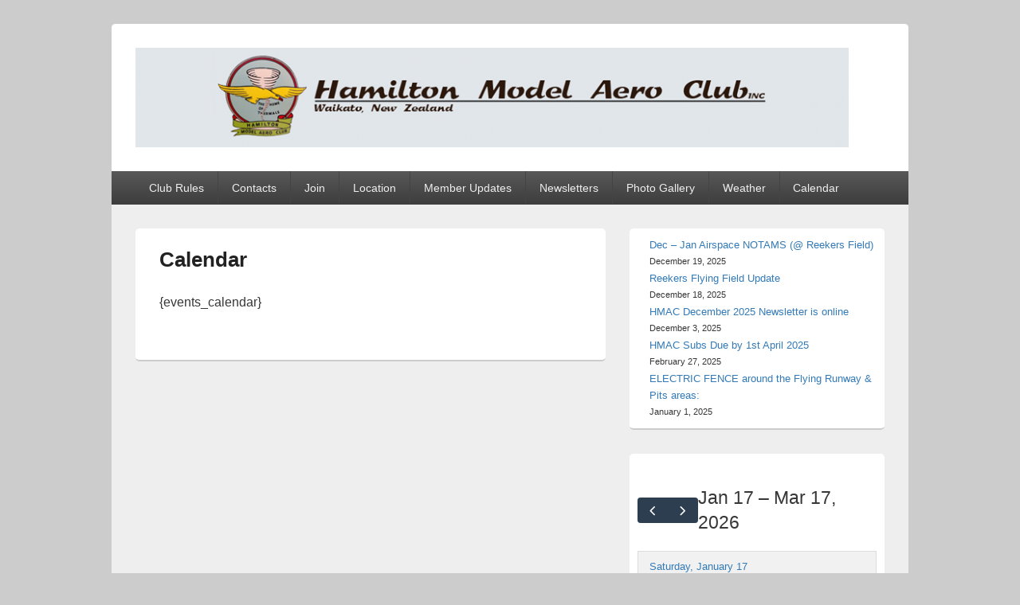

--- FILE ---
content_type: text/html; charset=UTF-8
request_url: http://www.hamiltonmac.org.nz/?page_id=119&event=619
body_size: 36440
content:
<!DOCTYPE html>
<!--[if IE 6]>
<html id="ie6" lang="en-NZ">
<![endif]-->
<!--[if IE 7]>
<html id="ie7" lang="en-NZ">
<![endif]-->
<!--[if IE 8]>
<html id="ie8" lang="en-NZ">
<![endif]-->
<!--[if !(IE 6) | !(IE 7) | !(IE 8)  ]><!-->
<html lang="en-NZ">
<!--<![endif]-->
<head>
<meta charset="UTF-8" />
<meta name="viewport" content="width=device-width, initial-scale=1">
<link rel="profile" href="http://gmpg.org/xfn/11" />
<link rel="pingback" href="http://www.hamiltonmac.org.nz/xmlrpc.php" />
<title>Calendar &#8211; Hamilton Model Aero Club</title>
<meta name='robots' content='max-image-preview:large' />
	<style>img:is([sizes="auto" i], [sizes^="auto," i]) { contain-intrinsic-size: 3000px 1500px }</style>
	<link rel="alternate" type="application/rss+xml" title="Hamilton Model Aero Club &raquo; Feed" href="http://www.hamiltonmac.org.nz/?feed=rss2" />
<link rel="alternate" type="application/rss+xml" title="Hamilton Model Aero Club &raquo; Comments Feed" href="http://www.hamiltonmac.org.nz/?feed=comments-rss2" />
<link rel="alternate" type="application/rss+xml" title="Hamilton Model Aero Club &raquo; Calendar Comments Feed" href="http://www.hamiltonmac.org.nz/?feed=rss2&#038;page_id=119" />
<script type="text/javascript">
/* <![CDATA[ */
window._wpemojiSettings = {"baseUrl":"https:\/\/s.w.org\/images\/core\/emoji\/15.0.3\/72x72\/","ext":".png","svgUrl":"https:\/\/s.w.org\/images\/core\/emoji\/15.0.3\/svg\/","svgExt":".svg","source":{"concatemoji":"http:\/\/www.hamiltonmac.org.nz\/wp-includes\/js\/wp-emoji-release.min.js?ver=6.7.4"}};
/*! This file is auto-generated */
!function(i,n){var o,s,e;function c(e){try{var t={supportTests:e,timestamp:(new Date).valueOf()};sessionStorage.setItem(o,JSON.stringify(t))}catch(e){}}function p(e,t,n){e.clearRect(0,0,e.canvas.width,e.canvas.height),e.fillText(t,0,0);var t=new Uint32Array(e.getImageData(0,0,e.canvas.width,e.canvas.height).data),r=(e.clearRect(0,0,e.canvas.width,e.canvas.height),e.fillText(n,0,0),new Uint32Array(e.getImageData(0,0,e.canvas.width,e.canvas.height).data));return t.every(function(e,t){return e===r[t]})}function u(e,t,n){switch(t){case"flag":return n(e,"\ud83c\udff3\ufe0f\u200d\u26a7\ufe0f","\ud83c\udff3\ufe0f\u200b\u26a7\ufe0f")?!1:!n(e,"\ud83c\uddfa\ud83c\uddf3","\ud83c\uddfa\u200b\ud83c\uddf3")&&!n(e,"\ud83c\udff4\udb40\udc67\udb40\udc62\udb40\udc65\udb40\udc6e\udb40\udc67\udb40\udc7f","\ud83c\udff4\u200b\udb40\udc67\u200b\udb40\udc62\u200b\udb40\udc65\u200b\udb40\udc6e\u200b\udb40\udc67\u200b\udb40\udc7f");case"emoji":return!n(e,"\ud83d\udc26\u200d\u2b1b","\ud83d\udc26\u200b\u2b1b")}return!1}function f(e,t,n){var r="undefined"!=typeof WorkerGlobalScope&&self instanceof WorkerGlobalScope?new OffscreenCanvas(300,150):i.createElement("canvas"),a=r.getContext("2d",{willReadFrequently:!0}),o=(a.textBaseline="top",a.font="600 32px Arial",{});return e.forEach(function(e){o[e]=t(a,e,n)}),o}function t(e){var t=i.createElement("script");t.src=e,t.defer=!0,i.head.appendChild(t)}"undefined"!=typeof Promise&&(o="wpEmojiSettingsSupports",s=["flag","emoji"],n.supports={everything:!0,everythingExceptFlag:!0},e=new Promise(function(e){i.addEventListener("DOMContentLoaded",e,{once:!0})}),new Promise(function(t){var n=function(){try{var e=JSON.parse(sessionStorage.getItem(o));if("object"==typeof e&&"number"==typeof e.timestamp&&(new Date).valueOf()<e.timestamp+604800&&"object"==typeof e.supportTests)return e.supportTests}catch(e){}return null}();if(!n){if("undefined"!=typeof Worker&&"undefined"!=typeof OffscreenCanvas&&"undefined"!=typeof URL&&URL.createObjectURL&&"undefined"!=typeof Blob)try{var e="postMessage("+f.toString()+"("+[JSON.stringify(s),u.toString(),p.toString()].join(",")+"));",r=new Blob([e],{type:"text/javascript"}),a=new Worker(URL.createObjectURL(r),{name:"wpTestEmojiSupports"});return void(a.onmessage=function(e){c(n=e.data),a.terminate(),t(n)})}catch(e){}c(n=f(s,u,p))}t(n)}).then(function(e){for(var t in e)n.supports[t]=e[t],n.supports.everything=n.supports.everything&&n.supports[t],"flag"!==t&&(n.supports.everythingExceptFlag=n.supports.everythingExceptFlag&&n.supports[t]);n.supports.everythingExceptFlag=n.supports.everythingExceptFlag&&!n.supports.flag,n.DOMReady=!1,n.readyCallback=function(){n.DOMReady=!0}}).then(function(){return e}).then(function(){var e;n.supports.everything||(n.readyCallback(),(e=n.source||{}).concatemoji?t(e.concatemoji):e.wpemoji&&e.twemoji&&(t(e.twemoji),t(e.wpemoji)))}))}((window,document),window._wpemojiSettings);
/* ]]> */
</script>
<style id='wp-emoji-styles-inline-css' type='text/css'>

	img.wp-smiley, img.emoji {
		display: inline !important;
		border: none !important;
		box-shadow: none !important;
		height: 1em !important;
		width: 1em !important;
		margin: 0 0.07em !important;
		vertical-align: -0.1em !important;
		background: none !important;
		padding: 0 !important;
	}
</style>
<link rel='stylesheet' id='wp-block-library-css' href='http://www.hamiltonmac.org.nz/wp-includes/css/dist/block-library/style.min.css?ver=6.7.4' type='text/css' media='all' />
<style id='wp-block-library-theme-inline-css' type='text/css'>
.wp-block-audio :where(figcaption){color:#555;font-size:13px;text-align:center}.is-dark-theme .wp-block-audio :where(figcaption){color:#ffffffa6}.wp-block-audio{margin:0 0 1em}.wp-block-code{border:1px solid #ccc;border-radius:4px;font-family:Menlo,Consolas,monaco,monospace;padding:.8em 1em}.wp-block-embed :where(figcaption){color:#555;font-size:13px;text-align:center}.is-dark-theme .wp-block-embed :where(figcaption){color:#ffffffa6}.wp-block-embed{margin:0 0 1em}.blocks-gallery-caption{color:#555;font-size:13px;text-align:center}.is-dark-theme .blocks-gallery-caption{color:#ffffffa6}:root :where(.wp-block-image figcaption){color:#555;font-size:13px;text-align:center}.is-dark-theme :root :where(.wp-block-image figcaption){color:#ffffffa6}.wp-block-image{margin:0 0 1em}.wp-block-pullquote{border-bottom:4px solid;border-top:4px solid;color:currentColor;margin-bottom:1.75em}.wp-block-pullquote cite,.wp-block-pullquote footer,.wp-block-pullquote__citation{color:currentColor;font-size:.8125em;font-style:normal;text-transform:uppercase}.wp-block-quote{border-left:.25em solid;margin:0 0 1.75em;padding-left:1em}.wp-block-quote cite,.wp-block-quote footer{color:currentColor;font-size:.8125em;font-style:normal;position:relative}.wp-block-quote:where(.has-text-align-right){border-left:none;border-right:.25em solid;padding-left:0;padding-right:1em}.wp-block-quote:where(.has-text-align-center){border:none;padding-left:0}.wp-block-quote.is-large,.wp-block-quote.is-style-large,.wp-block-quote:where(.is-style-plain){border:none}.wp-block-search .wp-block-search__label{font-weight:700}.wp-block-search__button{border:1px solid #ccc;padding:.375em .625em}:where(.wp-block-group.has-background){padding:1.25em 2.375em}.wp-block-separator.has-css-opacity{opacity:.4}.wp-block-separator{border:none;border-bottom:2px solid;margin-left:auto;margin-right:auto}.wp-block-separator.has-alpha-channel-opacity{opacity:1}.wp-block-separator:not(.is-style-wide):not(.is-style-dots){width:100px}.wp-block-separator.has-background:not(.is-style-dots){border-bottom:none;height:1px}.wp-block-separator.has-background:not(.is-style-wide):not(.is-style-dots){height:2px}.wp-block-table{margin:0 0 1em}.wp-block-table td,.wp-block-table th{word-break:normal}.wp-block-table :where(figcaption){color:#555;font-size:13px;text-align:center}.is-dark-theme .wp-block-table :where(figcaption){color:#ffffffa6}.wp-block-video :where(figcaption){color:#555;font-size:13px;text-align:center}.is-dark-theme .wp-block-video :where(figcaption){color:#ffffffa6}.wp-block-video{margin:0 0 1em}:root :where(.wp-block-template-part.has-background){margin-bottom:0;margin-top:0;padding:1.25em 2.375em}
</style>
<style id='classic-theme-styles-inline-css' type='text/css'>
/*! This file is auto-generated */
.wp-block-button__link{color:#fff;background-color:#32373c;border-radius:9999px;box-shadow:none;text-decoration:none;padding:calc(.667em + 2px) calc(1.333em + 2px);font-size:1.125em}.wp-block-file__button{background:#32373c;color:#fff;text-decoration:none}
</style>
<style id='global-styles-inline-css' type='text/css'>
:root{--wp--preset--aspect-ratio--square: 1;--wp--preset--aspect-ratio--4-3: 4/3;--wp--preset--aspect-ratio--3-4: 3/4;--wp--preset--aspect-ratio--3-2: 3/2;--wp--preset--aspect-ratio--2-3: 2/3;--wp--preset--aspect-ratio--16-9: 16/9;--wp--preset--aspect-ratio--9-16: 9/16;--wp--preset--color--black: #000000;--wp--preset--color--cyan-bluish-gray: #abb8c3;--wp--preset--color--white: #ffffff;--wp--preset--color--pale-pink: #f78da7;--wp--preset--color--vivid-red: #cf2e2e;--wp--preset--color--luminous-vivid-orange: #ff6900;--wp--preset--color--luminous-vivid-amber: #fcb900;--wp--preset--color--light-green-cyan: #7bdcb5;--wp--preset--color--vivid-green-cyan: #00d084;--wp--preset--color--pale-cyan-blue: #8ed1fc;--wp--preset--color--vivid-cyan-blue: #0693e3;--wp--preset--color--vivid-purple: #9b51e0;--wp--preset--color--dark-gray: #373737;--wp--preset--color--medium-gray: #cccccc;--wp--preset--color--light-gray: #eeeeee;--wp--preset--color--blue: #1982d1;--wp--preset--gradient--vivid-cyan-blue-to-vivid-purple: linear-gradient(135deg,rgba(6,147,227,1) 0%,rgb(155,81,224) 100%);--wp--preset--gradient--light-green-cyan-to-vivid-green-cyan: linear-gradient(135deg,rgb(122,220,180) 0%,rgb(0,208,130) 100%);--wp--preset--gradient--luminous-vivid-amber-to-luminous-vivid-orange: linear-gradient(135deg,rgba(252,185,0,1) 0%,rgba(255,105,0,1) 100%);--wp--preset--gradient--luminous-vivid-orange-to-vivid-red: linear-gradient(135deg,rgba(255,105,0,1) 0%,rgb(207,46,46) 100%);--wp--preset--gradient--very-light-gray-to-cyan-bluish-gray: linear-gradient(135deg,rgb(238,238,238) 0%,rgb(169,184,195) 100%);--wp--preset--gradient--cool-to-warm-spectrum: linear-gradient(135deg,rgb(74,234,220) 0%,rgb(151,120,209) 20%,rgb(207,42,186) 40%,rgb(238,44,130) 60%,rgb(251,105,98) 80%,rgb(254,248,76) 100%);--wp--preset--gradient--blush-light-purple: linear-gradient(135deg,rgb(255,206,236) 0%,rgb(152,150,240) 100%);--wp--preset--gradient--blush-bordeaux: linear-gradient(135deg,rgb(254,205,165) 0%,rgb(254,45,45) 50%,rgb(107,0,62) 100%);--wp--preset--gradient--luminous-dusk: linear-gradient(135deg,rgb(255,203,112) 0%,rgb(199,81,192) 50%,rgb(65,88,208) 100%);--wp--preset--gradient--pale-ocean: linear-gradient(135deg,rgb(255,245,203) 0%,rgb(182,227,212) 50%,rgb(51,167,181) 100%);--wp--preset--gradient--electric-grass: linear-gradient(135deg,rgb(202,248,128) 0%,rgb(113,206,126) 100%);--wp--preset--gradient--midnight: linear-gradient(135deg,rgb(2,3,129) 0%,rgb(40,116,252) 100%);--wp--preset--font-size--small: 14px;--wp--preset--font-size--medium: 20px;--wp--preset--font-size--large: 24px;--wp--preset--font-size--x-large: 42px;--wp--preset--font-size--normal: 16px;--wp--preset--font-size--huge: 26px;--wp--preset--spacing--20: 0.44rem;--wp--preset--spacing--30: 0.67rem;--wp--preset--spacing--40: 1rem;--wp--preset--spacing--50: 1.5rem;--wp--preset--spacing--60: 2.25rem;--wp--preset--spacing--70: 3.38rem;--wp--preset--spacing--80: 5.06rem;--wp--preset--shadow--natural: 6px 6px 9px rgba(0, 0, 0, 0.2);--wp--preset--shadow--deep: 12px 12px 50px rgba(0, 0, 0, 0.4);--wp--preset--shadow--sharp: 6px 6px 0px rgba(0, 0, 0, 0.2);--wp--preset--shadow--outlined: 6px 6px 0px -3px rgba(255, 255, 255, 1), 6px 6px rgba(0, 0, 0, 1);--wp--preset--shadow--crisp: 6px 6px 0px rgba(0, 0, 0, 1);}:where(.is-layout-flex){gap: 0.5em;}:where(.is-layout-grid){gap: 0.5em;}body .is-layout-flex{display: flex;}.is-layout-flex{flex-wrap: wrap;align-items: center;}.is-layout-flex > :is(*, div){margin: 0;}body .is-layout-grid{display: grid;}.is-layout-grid > :is(*, div){margin: 0;}:where(.wp-block-columns.is-layout-flex){gap: 2em;}:where(.wp-block-columns.is-layout-grid){gap: 2em;}:where(.wp-block-post-template.is-layout-flex){gap: 1.25em;}:where(.wp-block-post-template.is-layout-grid){gap: 1.25em;}.has-black-color{color: var(--wp--preset--color--black) !important;}.has-cyan-bluish-gray-color{color: var(--wp--preset--color--cyan-bluish-gray) !important;}.has-white-color{color: var(--wp--preset--color--white) !important;}.has-pale-pink-color{color: var(--wp--preset--color--pale-pink) !important;}.has-vivid-red-color{color: var(--wp--preset--color--vivid-red) !important;}.has-luminous-vivid-orange-color{color: var(--wp--preset--color--luminous-vivid-orange) !important;}.has-luminous-vivid-amber-color{color: var(--wp--preset--color--luminous-vivid-amber) !important;}.has-light-green-cyan-color{color: var(--wp--preset--color--light-green-cyan) !important;}.has-vivid-green-cyan-color{color: var(--wp--preset--color--vivid-green-cyan) !important;}.has-pale-cyan-blue-color{color: var(--wp--preset--color--pale-cyan-blue) !important;}.has-vivid-cyan-blue-color{color: var(--wp--preset--color--vivid-cyan-blue) !important;}.has-vivid-purple-color{color: var(--wp--preset--color--vivid-purple) !important;}.has-black-background-color{background-color: var(--wp--preset--color--black) !important;}.has-cyan-bluish-gray-background-color{background-color: var(--wp--preset--color--cyan-bluish-gray) !important;}.has-white-background-color{background-color: var(--wp--preset--color--white) !important;}.has-pale-pink-background-color{background-color: var(--wp--preset--color--pale-pink) !important;}.has-vivid-red-background-color{background-color: var(--wp--preset--color--vivid-red) !important;}.has-luminous-vivid-orange-background-color{background-color: var(--wp--preset--color--luminous-vivid-orange) !important;}.has-luminous-vivid-amber-background-color{background-color: var(--wp--preset--color--luminous-vivid-amber) !important;}.has-light-green-cyan-background-color{background-color: var(--wp--preset--color--light-green-cyan) !important;}.has-vivid-green-cyan-background-color{background-color: var(--wp--preset--color--vivid-green-cyan) !important;}.has-pale-cyan-blue-background-color{background-color: var(--wp--preset--color--pale-cyan-blue) !important;}.has-vivid-cyan-blue-background-color{background-color: var(--wp--preset--color--vivid-cyan-blue) !important;}.has-vivid-purple-background-color{background-color: var(--wp--preset--color--vivid-purple) !important;}.has-black-border-color{border-color: var(--wp--preset--color--black) !important;}.has-cyan-bluish-gray-border-color{border-color: var(--wp--preset--color--cyan-bluish-gray) !important;}.has-white-border-color{border-color: var(--wp--preset--color--white) !important;}.has-pale-pink-border-color{border-color: var(--wp--preset--color--pale-pink) !important;}.has-vivid-red-border-color{border-color: var(--wp--preset--color--vivid-red) !important;}.has-luminous-vivid-orange-border-color{border-color: var(--wp--preset--color--luminous-vivid-orange) !important;}.has-luminous-vivid-amber-border-color{border-color: var(--wp--preset--color--luminous-vivid-amber) !important;}.has-light-green-cyan-border-color{border-color: var(--wp--preset--color--light-green-cyan) !important;}.has-vivid-green-cyan-border-color{border-color: var(--wp--preset--color--vivid-green-cyan) !important;}.has-pale-cyan-blue-border-color{border-color: var(--wp--preset--color--pale-cyan-blue) !important;}.has-vivid-cyan-blue-border-color{border-color: var(--wp--preset--color--vivid-cyan-blue) !important;}.has-vivid-purple-border-color{border-color: var(--wp--preset--color--vivid-purple) !important;}.has-vivid-cyan-blue-to-vivid-purple-gradient-background{background: var(--wp--preset--gradient--vivid-cyan-blue-to-vivid-purple) !important;}.has-light-green-cyan-to-vivid-green-cyan-gradient-background{background: var(--wp--preset--gradient--light-green-cyan-to-vivid-green-cyan) !important;}.has-luminous-vivid-amber-to-luminous-vivid-orange-gradient-background{background: var(--wp--preset--gradient--luminous-vivid-amber-to-luminous-vivid-orange) !important;}.has-luminous-vivid-orange-to-vivid-red-gradient-background{background: var(--wp--preset--gradient--luminous-vivid-orange-to-vivid-red) !important;}.has-very-light-gray-to-cyan-bluish-gray-gradient-background{background: var(--wp--preset--gradient--very-light-gray-to-cyan-bluish-gray) !important;}.has-cool-to-warm-spectrum-gradient-background{background: var(--wp--preset--gradient--cool-to-warm-spectrum) !important;}.has-blush-light-purple-gradient-background{background: var(--wp--preset--gradient--blush-light-purple) !important;}.has-blush-bordeaux-gradient-background{background: var(--wp--preset--gradient--blush-bordeaux) !important;}.has-luminous-dusk-gradient-background{background: var(--wp--preset--gradient--luminous-dusk) !important;}.has-pale-ocean-gradient-background{background: var(--wp--preset--gradient--pale-ocean) !important;}.has-electric-grass-gradient-background{background: var(--wp--preset--gradient--electric-grass) !important;}.has-midnight-gradient-background{background: var(--wp--preset--gradient--midnight) !important;}.has-small-font-size{font-size: var(--wp--preset--font-size--small) !important;}.has-medium-font-size{font-size: var(--wp--preset--font-size--medium) !important;}.has-large-font-size{font-size: var(--wp--preset--font-size--large) !important;}.has-x-large-font-size{font-size: var(--wp--preset--font-size--x-large) !important;}
:where(.wp-block-post-template.is-layout-flex){gap: 1.25em;}:where(.wp-block-post-template.is-layout-grid){gap: 1.25em;}
:where(.wp-block-columns.is-layout-flex){gap: 2em;}:where(.wp-block-columns.is-layout-grid){gap: 2em;}
:root :where(.wp-block-pullquote){font-size: 1.5em;line-height: 1.6;}
</style>
<link rel='stylesheet' id='fb-widget-frontend-style-css' href='http://www.hamiltonmac.org.nz/wp-content/plugins/facebook-pagelike-widget/assets/css/style.css?ver=1.0.0' type='text/css' media='all' />
<link rel='stylesheet' id='bwg_fonts-css' href='http://www.hamiltonmac.org.nz/wp-content/plugins/photo-gallery/css/bwg-fonts/fonts.css?ver=0.0.1' type='text/css' media='all' />
<link rel='stylesheet' id='sumoselect-css' href='http://www.hamiltonmac.org.nz/wp-content/plugins/photo-gallery/css/sumoselect.min.css?ver=3.4.6' type='text/css' media='all' />
<link rel='stylesheet' id='mCustomScrollbar-css' href='http://www.hamiltonmac.org.nz/wp-content/plugins/photo-gallery/css/jquery.mCustomScrollbar.min.css?ver=3.1.5' type='text/css' media='all' />
<link rel='stylesheet' id='bwg_googlefonts-css' href='https://fonts.googleapis.com/css?family=Ubuntu&#038;subset=greek,latin,greek-ext,vietnamese,cyrillic-ext,latin-ext,cyrillic' type='text/css' media='all' />
<link rel='stylesheet' id='bwg_frontend-css' href='http://www.hamiltonmac.org.nz/wp-content/plugins/photo-gallery/css/styles.min.css?ver=1.8.35' type='text/css' media='all' />
<link rel='stylesheet' id='genericons-css' href='http://www.hamiltonmac.org.nz/wp-content/themes/catch-box/genericons/genericons.css?ver=3.4.1' type='text/css' media='all' />
<link rel='stylesheet' id='catchbox-style-css' href='http://www.hamiltonmac.org.nz/wp-content/themes/catch-box/style.css?ver=20251021-192502' type='text/css' media='all' />
<link rel='stylesheet' id='catchbox-block-style-css' href='http://www.hamiltonmac.org.nz/wp-content/themes/catch-box/css/blocks.css?ver=1.0' type='text/css' media='all' />
<script type="text/javascript" src="http://www.hamiltonmac.org.nz/wp-includes/js/jquery/jquery.min.js?ver=3.7.1" id="jquery-core-js"></script>
<script type="text/javascript" src="http://www.hamiltonmac.org.nz/wp-includes/js/jquery/jquery-migrate.min.js?ver=3.4.1" id="jquery-migrate-js"></script>
<script type="text/javascript" src="http://www.hamiltonmac.org.nz/wp-content/plugins/photo-gallery/js/jquery.sumoselect.min.js?ver=3.4.6" id="sumoselect-js"></script>
<script type="text/javascript" src="http://www.hamiltonmac.org.nz/wp-content/plugins/photo-gallery/js/tocca.min.js?ver=2.0.9" id="bwg_mobile-js"></script>
<script type="text/javascript" src="http://www.hamiltonmac.org.nz/wp-content/plugins/photo-gallery/js/jquery.mCustomScrollbar.concat.min.js?ver=3.1.5" id="mCustomScrollbar-js"></script>
<script type="text/javascript" src="http://www.hamiltonmac.org.nz/wp-content/plugins/photo-gallery/js/jquery.fullscreen.min.js?ver=0.6.0" id="jquery-fullscreen-js"></script>
<script type="text/javascript" id="bwg_frontend-js-extra">
/* <![CDATA[ */
var bwg_objectsL10n = {"bwg_field_required":"field is required.","bwg_mail_validation":"This is not a valid email address.","bwg_search_result":"There are no images matching your search.","bwg_select_tag":"Select Tag","bwg_order_by":"Order By","bwg_search":"Search","bwg_show_ecommerce":"Show Ecommerce","bwg_hide_ecommerce":"Hide Ecommerce","bwg_show_comments":"Show Comments","bwg_hide_comments":"Hide Comments","bwg_restore":"Restore","bwg_maximize":"Maximise","bwg_fullscreen":"Fullscreen","bwg_exit_fullscreen":"Exit Fullscreen","bwg_search_tag":"SEARCH...","bwg_tag_no_match":"No tags found","bwg_all_tags_selected":"All tags selected","bwg_tags_selected":"tags selected","play":"Play","pause":"Pause","is_pro":"","bwg_play":"Play","bwg_pause":"Pause","bwg_hide_info":"Hide info","bwg_show_info":"Show info","bwg_hide_rating":"Hide rating","bwg_show_rating":"Show rating","ok":"Ok","cancel":"Cancel","select_all":"Select all","lazy_load":"0","lazy_loader":"http:\/\/www.hamiltonmac.org.nz\/wp-content\/plugins\/photo-gallery\/images\/ajax_loader.png","front_ajax":"0","bwg_tag_see_all":"see all tags","bwg_tag_see_less":"see less tags"};
/* ]]> */
</script>
<script type="text/javascript" src="http://www.hamiltonmac.org.nz/wp-content/plugins/photo-gallery/js/scripts.min.js?ver=1.8.35" id="bwg_frontend-js"></script>
<script type="text/javascript" id="catchbox-menu-js-extra">
/* <![CDATA[ */
var screenReaderText = {"expand":"expand child menu","collapse":"collapse child menu"};
/* ]]> */
</script>
<script type="text/javascript" src="http://www.hamiltonmac.org.nz/wp-content/themes/catch-box/js/menu.min.js?ver=2.1.1.1" id="catchbox-menu-js"></script>
<script type="text/javascript" src="http://www.hamiltonmac.org.nz/wp-content/themes/catch-box/js/html5.min.js?ver=3.7.3" id="catchbox-html5-js"></script>
<link rel="https://api.w.org/" href="http://www.hamiltonmac.org.nz/index.php?rest_route=/" /><link rel="alternate" title="JSON" type="application/json" href="http://www.hamiltonmac.org.nz/index.php?rest_route=/wp/v2/pages/119" /><link rel="EditURI" type="application/rsd+xml" title="RSD" href="http://www.hamiltonmac.org.nz/xmlrpc.php?rsd" />
<meta name="generator" content="WordPress 6.7.4" />
<link rel="canonical" href="http://www.hamiltonmac.org.nz/?page_id=119" />
<link rel='shortlink' href='http://www.hamiltonmac.org.nz/?p=119' />
<link rel="alternate" title="oEmbed (JSON)" type="application/json+oembed" href="http://www.hamiltonmac.org.nz/index.php?rest_route=%2Foembed%2F1.0%2Fembed&#038;url=http%3A%2F%2Fwww.hamiltonmac.org.nz%2F%3Fpage_id%3D119" />
<link rel="alternate" title="oEmbed (XML)" type="text/xml+oembed" href="http://www.hamiltonmac.org.nz/index.php?rest_route=%2Foembed%2F1.0%2Fembed&#038;url=http%3A%2F%2Fwww.hamiltonmac.org.nz%2F%3Fpage_id%3D119&#038;format=xml" />
	<style type="text/css">
			#site-title,
		#site-description {
			position: absolute !important;
			clip: rect(1px 1px 1px 1px); /* IE6, IE7 */
			clip: rect(1px, 1px, 1px, 1px);
		}
		</style>
	<link rel="icon" href="http://www.hamiltonmac.org.nz/wp-content/uploads/2024/05/cropped-hmac-32x32.jpg" sizes="32x32" />
<link rel="icon" href="http://www.hamiltonmac.org.nz/wp-content/uploads/2024/05/cropped-hmac-192x192.jpg" sizes="192x192" />
<link rel="apple-touch-icon" href="http://www.hamiltonmac.org.nz/wp-content/uploads/2024/05/cropped-hmac-180x180.jpg" />
<meta name="msapplication-TileImage" content="http://www.hamiltonmac.org.nz/wp-content/uploads/2024/05/cropped-hmac-270x270.jpg" />
		<style type="text/css" id="wp-custom-css">
			/*
.site {
	width: 100% !important;
}

#primary {
	width: 70% !important;
}

*/		</style>
		</head>

<body class="page-template-default page page-id-119 wp-custom-logo wp-embed-responsive right-sidebar one-menu header-image-top">



<div id="page" class="hfeed site">

	<a href="#main" class="skip-link screen-reader-text">Skip to content</a>
	<header id="branding" role="banner">

    	
    	<div id="header-content" class="clearfix">

			<div class="logo-wrap clearfix"><div id="site-logo"><a href="http://www.hamiltonmac.org.nz/" class="custom-logo-link" rel="home"><img width="895" height="125" src="http://www.hamiltonmac.org.nz/wp-content/uploads/2013/12/cropped-cropped-ham1.png" class="custom-logo" alt="Hamilton Model Aero Club" decoding="async" fetchpriority="high" srcset="http://www.hamiltonmac.org.nz/wp-content/uploads/2013/12/cropped-cropped-ham1.png 895w, http://www.hamiltonmac.org.nz/wp-content/uploads/2013/12/cropped-cropped-ham1-300x42.png 300w, http://www.hamiltonmac.org.nz/wp-content/uploads/2013/12/cropped-cropped-ham1-768x107.png 768w" sizes="(max-width: 895px) 100vw, 895px" /></a></div><!-- #site-logo -->	<div id="hgroup" class="site-details">
					<p id="site-title"><a href="http://www.hamiltonmac.org.nz/" rel="home">Hamilton Model Aero Club</a></p>
			
   	</div><!-- #hgroup -->
</div><!-- .logo-wrap -->
		</div><!-- #header-content -->

    	    <div class="menu-access-wrap mobile-header-menu clearfix">
        <div id="mobile-header-left-menu" class="mobile-menu-anchor primary-menu">
            <a href="#mobile-header-left-nav" id="menu-toggle-primary" class="genericon genericon-menu">
                <span class="mobile-menu-text">Menu</span>
            </a>
        </div><!-- #mobile-header-left-menu -->
            
        
        <div id="site-header-menu-primary" class="site-header-menu">
            <nav id="access" class="main-navigation menu-focus" role="navigation" aria-label="Primary Menu">
            
                <h3 class="screen-reader-text">Primary menu</h3>
                <div class="menu-header-container"><ul class="menu"><li id="menu-item-1877" class="menu-item menu-item-type-post_type menu-item-object-page menu-item-1877"><a href="http://www.hamiltonmac.org.nz/?page_id=133">Club Rules</a></li>
<li id="menu-item-1878" class="menu-item menu-item-type-post_type menu-item-object-page menu-item-1878"><a href="http://www.hamiltonmac.org.nz/?page_id=151">Contacts</a></li>
<li id="menu-item-1879" class="menu-item menu-item-type-post_type menu-item-object-page menu-item-1879"><a href="http://www.hamiltonmac.org.nz/?page_id=129">Join</a></li>
<li id="menu-item-1880" class="menu-item menu-item-type-post_type menu-item-object-page menu-item-1880"><a href="http://www.hamiltonmac.org.nz/?page_id=131">Location</a></li>
<li id="menu-item-1891" class="menu-item menu-item-type-post_type menu-item-object-page menu-item-1891"><a href="http://www.hamiltonmac.org.nz/?page_id=10">Member Updates</a></li>
<li id="menu-item-1882" class="menu-item menu-item-type-post_type menu-item-object-page menu-item-1882"><a href="http://www.hamiltonmac.org.nz/?page_id=184">Newsletters</a></li>
<li id="menu-item-1883" class="menu-item menu-item-type-post_type menu-item-object-page menu-item-1883"><a href="http://www.hamiltonmac.org.nz/?page_id=12">Photo Gallery</a></li>
<li id="menu-item-1884" class="menu-item menu-item-type-post_type menu-item-object-page menu-item-1884"><a href="http://www.hamiltonmac.org.nz/?page_id=1522">Weather</a></li>
<li id="menu-item-1886" class="menu-item menu-item-type-post_type menu-item-object-page menu-item-1886"><a href="http://www.hamiltonmac.org.nz/?page_id=1494">Calendar</a></li>
</ul></div>            </nav><!-- #access -->
        </div><!-- .site-header-menu -->

            </div><!-- .menu-access-wrap -->
    
	</header><!-- #branding -->

	
	
	<div id="main" class="clearfix">

		
		<div id="primary" class="content-area">

			
			<div id="content" role="main">
				
				
					
<article id="post-119" class="post-119 page type-page status-publish hentry">
	<header class="entry-header">
		<h1 class="entry-title">Calendar</h1>
	</header><!-- .entry-header -->

	<div class="entry-content">
		<p>{events_calendar}</p>
			</div><!-- .entry-content -->
	<footer class="entry-meta">
			</footer><!-- .entry-meta -->
</article><!-- #post-119 -->
						<div id="comments">
	
	
	
	
</div><!-- #comments -->
				
		</div><!-- #content -->
        
		            
	</div><!-- #primary -->
    
	    


		<aside id="secondary" class="sidebar widget-area" role="complementary">
			<h2 class="screen-reader-text">Primary Sidebar Widget Area</h2>
			<section id="block-6" class="widget widget_block">
<div class="wp-block-group"><div class="wp-block-group__inner-container is-layout-constrained wp-block-group-is-layout-constrained"><ul class="wp-block-latest-posts__list has-dates wp-block-latest-posts"><li><a class="wp-block-latest-posts__post-title" href="http://www.hamiltonmac.org.nz/?p=2012">Dec &#8211; Jan Airspace NOTAMS (@ Reekers Field)</a><time datetime="2025-12-19T13:06:30+13:00" class="wp-block-latest-posts__post-date">December 19, 2025</time></li>
<li><a class="wp-block-latest-posts__post-title" href="http://www.hamiltonmac.org.nz/?p=2015">Reekers Flying Field Update</a><time datetime="2025-12-18T18:31:09+13:00" class="wp-block-latest-posts__post-date">December 18, 2025</time></li>
<li><a class="wp-block-latest-posts__post-title" href="http://www.hamiltonmac.org.nz/?p=1906">HMAC December 2025 Newsletter is online</a><time datetime="2025-12-03T23:12:57+13:00" class="wp-block-latest-posts__post-date">December 3, 2025</time></li>
<li><a class="wp-block-latest-posts__post-title" href="http://www.hamiltonmac.org.nz/?p=1921">HMAC Subs Due by 1st April 2025</a><time datetime="2025-02-27T23:31:25+13:00" class="wp-block-latest-posts__post-date">February 27, 2025</time></li>
<li><a class="wp-block-latest-posts__post-title" href="http://www.hamiltonmac.org.nz/?p=32">ELECTRIC FENCE around the Flying Runway &#038; Pits areas:</a><time datetime="2025-01-01T16:39:00+13:00" class="wp-block-latest-posts__post-date">January 1, 2025</time></li>
</ul></div></div>
</section><section id="block-2" class="widget widget_block"><p>
  <div id='pgcalendar-58ad2c33e3ffbdac7059b849a0f9e433ef529b86b6fe70e9b97a2c27f9e43192' class='pgcal-container'>loading...</div>
  <div class='pgcal-branding'>Powered by <a href='https://wordpress.org/plugins/pretty-google-calendar/'>Pretty Google Calendar</a></div>
  </p>
</section><section id="fbw_id-2" class="widget widget_fbw_id"><h2 class="widget-title">Like Us On Facebook</h2>        <div class="fb-widget-container" style="position: relative; min-height: 500px;">
            <div class="fb_loader" style="text-align: center !important;">
                <img src="http://www.hamiltonmac.org.nz/wp-content/plugins/facebook-pagelike-widget/assets/images/loader.gif" alt="Loading..." />
            </div>

            <div id="fb-root"></div>
            <div class="fb-page" 
                data-href="https://www.facebook.com/pages/Hamilton-Model-Aircraft-Club/205008189528244" 
                data-width="300" 
                data-height="500" 
                data-small-header="false" 
                data-adapt-container-width="false" 
                data-hide-cover="false" 
                data-show-facepile="false" 
                data-tabs="events" 
                data-lazy="false"
                data-xfbml-parse-ignore="false">
            </div>
        </div>
        </section>		</aside><!-- #secondary .widget-area -->

	</div><!-- #main -->

	
	<footer id="colophon" role="contentinfo">
		
        <div id="site-generator" class="clearfix">

            
			<nav class="social-profile" role="navigation" aria-label="Footer Social Links Menu">
 		 		<ul>
				</ul>
			</nav><!-- .social-profile --><div class="copyright">Copyright &copy; 2026 <a href="https://www.hamiltonmac.org.nz/" title="Hamilton Model Aero Club" ><span>Hamilton Model Aero Club</span></a>. All Rights Reserved. </div><div class="powered"><span class="theme-name">Theme: Catch Box by </span><span class="theme-author"><a href="https://catchthemes.com/" title="Catch Themes">Catch Themes</a></span></div>
        </div> <!-- #site-generator -->

	</footer><!-- #colophon -->

</div><!-- #page -->

<a href="#branding" id="scrollup"><span class="screen-reader-text">Scroll Up</span></a>
<link rel='stylesheet' id='pgcal_tippy-css' href='http://www.hamiltonmac.org.nz/wp-content/plugins/pretty-google-calendar/public/css/tippy.css?ver=2.2.1' type='text/css' media='all' />
<link rel='stylesheet' id='tippy_light-css' href='http://www.hamiltonmac.org.nz/wp-content/plugins/pretty-google-calendar/public/lib/tippy/light.css?ver=2.2.1' type='text/css' media='all' />
<link rel='stylesheet' id='pgcal_css-css' href='http://www.hamiltonmac.org.nz/wp-content/plugins/pretty-google-calendar/public/css/pgcal.css?ver=2.2.1' type='text/css' media='all' />
<script type="text/javascript" src="http://www.hamiltonmac.org.nz/wp-content/themes/catch-box/js/skip-link-focus-fix.js?ver=20151112" id="catchbox-skip-link-focus-fix-js"></script>
<script type="text/javascript" src="http://www.hamiltonmac.org.nz/wp-content/themes/catch-box/js/catchbox-scrollup.min.js?ver=20072014" id="catchbox-scrollup-js"></script>
<script type="text/javascript" src="http://www.hamiltonmac.org.nz/wp-content/plugins/pretty-google-calendar/public/lib/fullcalendar/index.global.min.js?ver=2.2.1" id="fullcalendar-js"></script>
<script type="text/javascript" src="http://www.hamiltonmac.org.nz/wp-content/plugins/pretty-google-calendar/public/lib/fullcalendar/google-calendar/index.global.min.js?ver=2.2.1" id="fc_googlecalendar-js"></script>
<script type="text/javascript" src="http://www.hamiltonmac.org.nz/wp-content/plugins/pretty-google-calendar/public/lib/popper/popper.min.js?ver=2.2.1" id="popper-js"></script>
<script type="text/javascript" src="http://www.hamiltonmac.org.nz/wp-content/plugins/pretty-google-calendar/public/lib/tippy/tippy.min.js?ver=2.2.1" id="tippy-js"></script>
<script type="text/javascript" src="http://www.hamiltonmac.org.nz/wp-content/plugins/pretty-google-calendar/public/js/tippy.js?ver=2.2.1" id="pgcal_tippy-js"></script>
<script type="text/javascript" src="http://www.hamiltonmac.org.nz/wp-includes/js/dist/hooks.min.js?ver=4d63a3d491d11ffd8ac6" id="wp-hooks-js"></script>
<script type="text/javascript" src="http://www.hamiltonmac.org.nz/wp-includes/js/dist/i18n.min.js?ver=5e580eb46a90c2b997e6" id="wp-i18n-js"></script>
<script type="text/javascript" id="wp-i18n-js-after">
/* <![CDATA[ */
wp.i18n.setLocaleData( { 'text direction\u0004ltr': [ 'ltr' ] } );
/* ]]> */
</script>
<script type="text/javascript" src="http://www.hamiltonmac.org.nz/wp-content/plugins/pretty-google-calendar/public/js/helpers.js?ver=2.2.1" id="pgcal_helpers-js"></script>
<script type="text/javascript" src="http://www.hamiltonmac.org.nz/wp-content/plugins/pretty-google-calendar/public/js/pgcal.js?ver=2.2.1" id="pgcal_loader-js"></script>
<script type="text/javascript" id="pgcal_loader-js-after">
/* <![CDATA[ */
    document.addEventListener('DOMContentLoaded', function() {
      function pgcal_inlineScript(settings) {
        var ajaxurl = 'http://www.hamiltonmac.org.nz/wp-admin/admin-ajax.php';
        var pgcal_ajax_nonce = '5540d5868f';
        pgcal_render_calendar(settings, ajaxurl, pgcal_ajax_nonce);
      }

      pgcal_inlineScript({"gcal":"bde673aefe01f989f288e56b730b262123b671661537ed8282c475684e37a461@group.calendar.google.com,a343b3c8bb6e11c1be11133a351e05bc238ffd9fb8d531bc9b88cdccf8c08448@group.calendar.google.com,c_1bfcbdd4248981f5072022e918e8a4ccdcd7c07097613f219e437bbffe3745e5@group.calendar.google.com","cal_ids":"","locale":"en","list_type":"listCustom","custom_list_button":"list","custom_days":"60","views":"listCustom","initial_view":"listCustom","enforce_listview_on_mobile":"true","show_today_button":"false","show_title":"true","id_hash":"58ad2c33e3ffbdac7059b849a0f9e433ef529b86b6fe70e9b97a2c27f9e43192","use_tooltip":"true","no_link":"false","hide_past":"false","fc_args":"{}","google_api":"AIzaSyAEpYR_ZLnjbC4IngnXENSVOMb3LmN63D4"});
    });
  
/* ]]> */
</script>
<script type="text/javascript" src="http://www.hamiltonmac.org.nz/wp-content/plugins/facebook-pagelike-widget/assets/js/fb.js?ver=3.0" id="scfbwidgetscript-js"></script>
<script type="text/javascript" src="https://connect.facebook.net/en_US/sdk.js?ver=1.0#xfbml=1&amp;version=v18.0" id="scfbexternalscript-js"></script>

</body>
</html>


--- FILE ---
content_type: text/css
request_url: http://www.hamiltonmac.org.nz/wp-content/plugins/pretty-google-calendar/public/css/tippy.css?ver=2.2.1
body_size: 300
content:
.toolloc {
  text-align: center;
  padding-top: 10px;
}

.pgcal-event-actions .button {
  margin: 0 5px;
  font-size: 90%;
  padding: 5px 10px;
  text-decoration: none;
  border: 1px solid #ccc;
  border-radius: 4px;
  background-color: #f9f9f9;
  color: #333;
}

.tippy-content {
  padding: 20px;
}


--- FILE ---
content_type: text/css
request_url: http://www.hamiltonmac.org.nz/wp-content/plugins/pretty-google-calendar/public/lib/tippy/light.css?ver=2.2.1
body_size: 807
content:
.tippy-box[data-theme~="light"] {
  color: #26323d;
  box-shadow: 0 0 20px 4px rgba(154, 161, 177, 0.15), 0 4px 80px -8px rgba(36, 40, 47, 0.25),
    0 4px 4px -2px rgba(91, 94, 105, 0.15);
  background-color: #fff;
}
.tippy-box[data-theme~="light"][data-placement^="top"] > .tippy-arrow:before {
  border-top-color: #fff;
}
.tippy-box[data-theme~="light"][data-placement^="bottom"] > .tippy-arrow:before {
  border-bottom-color: #fff;
}
.tippy-box[data-theme~="light"][data-placement^="left"] > .tippy-arrow:before {
  border-left-color: #fff;
}
.tippy-box[data-theme~="light"][data-placement^="right"] > .tippy-arrow:before {
  border-right-color: #fff;
}
.tippy-box[data-theme~="light"] > .tippy-backdrop {
  background-color: #fff;
}
.tippy-box[data-theme~="light"] > .tippy-svg-arrow {
  fill: #fff;
}


--- FILE ---
content_type: application/javascript
request_url: http://www.hamiltonmac.org.nz/wp-content/plugins/pretty-google-calendar/public/js/tippy.js?ver=2.2.1
body_size: 4615
content:
function pgcal_tippyRender(info, currCal, pgcalSettings) {
  // console.log(info.event); // DEBUG
  // console.table(info.event.extendedProps); // DEBUG
  // console.log(info.el.classList); // DEBUG

  // Extract calendar index from event element for styling
  let popupClass = "";
  for (let className of info.el.classList) {
    if (className.startsWith("pgcal-event-")) {
      const calendarIndex = className.replace("pgcal-event-", "");
      popupClass = `pgcal-calendar-${calendarIndex}-popup`;
      break;
    }
  }

  const startTime = info.event.allDay
    ? "All Day"
    : new Date(info.event.startStr).toLocaleTimeString([], {
        hour: "numeric",
        minute: "2-digit",
      });

  // Check if displayEventEnd is disabled via fc_args
  let displayEventEnd = true;
  if (pgcalSettings && pgcalSettings["fc_args"]) {
    try {
      const fcArgs = JSON.parse(pgcalSettings["fc_args"]);
      if (fcArgs.hasOwnProperty("displayEventEnd")) {
        displayEventEnd = fcArgs.displayEventEnd;
      }
    } catch (e) {
      // Invalid JSON, use default
    }
  }

  const endTime =
    !displayEventEnd || info.event.allDay
      ? ""
      : " - " +
        new Date(info.event.endStr).toLocaleTimeString([], {
          hour: "numeric",
          minute: "2-digit",
        });

  const location = info.event.extendedProps.location || "";

  const locString = location
    ? `<p class="pgcal-event-location">${location}</p>`
    : "";

  // Handle free/busy calendars with undefined titles
  // Google Calendar API returns the string "undefined" for free/busy events
  const eventTitle =
    !info.event.title || info.event.title === "undefined"
      ? __("Busy", "pretty-google-calendar")
      : info.event.title;

  let toolContent = `
    <button class="pgcal-tooltip-close" aria-label="Close" type="button" style="position: absolute; top: 8px; right: 8px; background: none; border: none; font-size: 24px; cursor: pointer; padding: 0; line-height: 1; color: inherit; opacity: 0.7;">
      <span aria-hidden="true">&times;</span>
    </button>
    <h2 class="pgcal-event-title">${eventTitle} </h2>
    <p class="pgcal-event-time"><span class="pgcal-event-start-time">${startTime}</span><span class="pgcal-event-end-time">${endTime}</span></p>
    ${locString}`;

  const description = pgcal_breakify(
    pgcal_urlify(info.event.extendedProps.description)
  );
  toolContent += description
    ? `<div class="pgcal-event-description">${description}</div>`
    : "";

  const mapHtml = location ? pgcal_mapify(location) : "";
  const addToGoogleHtml = info.event.url
    ? pgcal_addToGoogle(info.event.url)
    : "";
  const downloadICSHtml = pgcal_downloadEventICS(info.event);
  const actionsHtml = [mapHtml, addToGoogleHtml, downloadICSHtml]
    .filter(Boolean)
    .join(" ");

  if (actionsHtml) {
    toolContent += `<div class="toolloc pgcal-event-actions">${actionsHtml}</div>`;
  }

  tippy(info.el, {
    trigger: "click",
    content: toolContent,
    theme: "light", // TODO: from settings
    allowHTML: true,
    placement: pgcal_is_mobile() ? "bottom" : "auto",
    popperOptions: pgcal_is_mobile()
      ? {
          modifiers: [
            {
              name: "flip",
              enabled: false,
              options: {
                // flipBehavior: ['bottom', 'right', 'top']
                // fallbackPlacements: ['right', 'top'],
              },
            },
          ],
        }
      : "",
    interactive: "true", // Allows clicking inside
    appendTo: document.getElementById(currCal),
    maxWidth: 600, // TODO: from settings
    boundary: "window",
    onShow(instance) {
      // Add popup class to tooltip for styling
      if (popupClass) {
        instance.popper.classList.add(popupClass);
      }
      // Attach close button handler when tooltip is shown
      const closeBtn = instance.popper.querySelector(".pgcal-tooltip-close");
      if (closeBtn) {
        const handleCloseClick = (e) => {
          e.stopPropagation(); // Prevent triggering other click handlers
          instance.hide();
        };
        closeBtn.addEventListener("click", handleCloseClick);
        // Store reference for cleanup
        closeBtn._pgcalCloseHandler = handleCloseClick;
      }
    },
    onHide(instance) {
      // Remove close button handler when tooltip is hidden
      const closeBtn = instance.popper.querySelector(".pgcal-tooltip-close");
      if (closeBtn && closeBtn._pgcalCloseHandler) {
        closeBtn.removeEventListener("click", closeBtn._pgcalCloseHandler);
        delete closeBtn._pgcalCloseHandler;
      }
    },
  });
}
